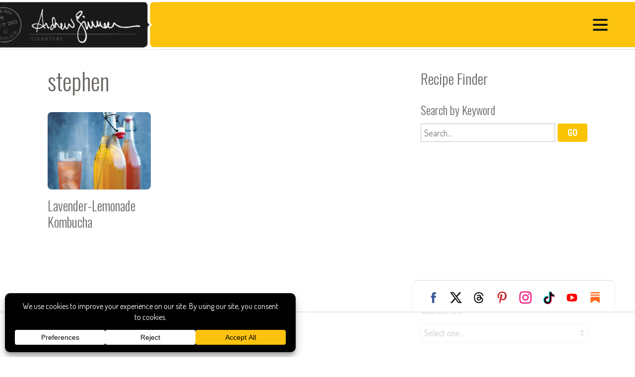

--- FILE ---
content_type: text/html
request_url: https://api.intentiq.com/profiles_engine/ProfilesEngineServlet?at=39&mi=10&dpi=936734067&pt=17&dpn=1&iiqidtype=2&iiqpcid=78fe556b-0d43-4976-815b-8e4bd7f9ba67&iiqpciddate=1769032193880&pcid=ee7fe315-869f-407a-9294-07d26f5a2447&idtype=3&gdpr=0&japs=false&jaesc=0&jafc=0&jaensc=0&jsver=0.33&testGroup=A&source=pbjs&ABTestingConfigurationSource=group&abtg=A&vrref=https%3A%2F%2Fandrewzimmern.com%2Frecipe_tag%2Fstephen%2F
body_size: 55
content:
{"abPercentage":97,"adt":1,"ct":2,"isOptedOut":false,"data":{"eids":[]},"dbsaved":"false","ls":true,"cttl":86400000,"abTestUuid":"g_89f71585-7d3e-4842-ba1b-bcdfa89587e1","tc":9,"sid":1778663736}

--- FILE ---
content_type: text/html; charset=utf-8
request_url: https://www.google.com/recaptcha/api2/aframe
body_size: 137
content:
<!DOCTYPE HTML><html><head><meta http-equiv="content-type" content="text/html; charset=UTF-8"></head><body><script nonce="UPPOZMfq43d9qwQQa6i_Fg">/** Anti-fraud and anti-abuse applications only. See google.com/recaptcha */ try{var clients={'sodar':'https://pagead2.googlesyndication.com/pagead/sodar?'};window.addEventListener("message",function(a){try{if(a.source===window.parent){var b=JSON.parse(a.data);var c=clients[b['id']];if(c){var d=document.createElement('img');d.src=c+b['params']+'&rc='+(localStorage.getItem("rc::a")?sessionStorage.getItem("rc::b"):"");window.document.body.appendChild(d);sessionStorage.setItem("rc::e",parseInt(sessionStorage.getItem("rc::e")||0)+1);localStorage.setItem("rc::h",'1769032199350');}}}catch(b){}});window.parent.postMessage("_grecaptcha_ready", "*");}catch(b){}</script></body></html>

--- FILE ---
content_type: text/css
request_url: https://andrewzimmern.com/wp-content/plugins/r34-recipes/css/style.css?ver=750c940e8e109d2a8004ecda474404ce
body_size: 935
content:
/* STANDARD HTML */


/* CUSTOM CSS CLASSES */

.pagination_header {
	margin: 1.5em 0 !important;
}

.print_button_wrapper {
	position: relative;
	z-index: 9;
}

.entry-header + .recipes.tiles {
	padding-top: 0 !important;
}

.recipes.tiles .tile .image {
	border-radius: 0.5em;
	overflow: hidden;
}

form.recipe_finder input[type=text] {
	width: calc(100% - 65px);
}

form.recipe_finder input[type=submit] {
	margin: 0 0 0 5px;
	padding: 0;
	text-align: center;
	width: 60px;
}

form.recipe_finder ~ select {
	margin-right: 0;
}

/* DOM ELEMENTS */


/* PLUGINS */


/* CSS3 MEDIA QUERIES */


/* PRINT */
@media print {

	body.single-recipe #header {
		border-bottom: none !important;
	}
	
	body.single-recipe #header #logo.background_image {
		transform: none !important;
	}
	
	body.single-recipe #header #logo.background_image .print_only,
	body.single-recipe #header #logo.background_image .print_only img
	{
		height: 80px !important;
		margin-bottom: 20px !important;
	}
	
	body.single-recipe #modular_with_sidebar, body.single-recipe #modular_with_sidebar > *, #footer * {
		margin: 0 !important;
		padding: 0 !important;
		width: 100%;
	}
	body.single-recipe #modular_sidebar { display: none; }
	body.single-recipe #header_underlay + .hero { display: none; }
	body.single-recipe #modular_with_sidebar > .entry-content:first-child > * { display: none; }
	body.single-recipe #modular_with_sidebar > .entry-content:first-child > div { display: block !important; }
	body.single-recipe #modular_with_sidebar > .more_recipes, body.single-recipe #modular_with_sidebar > .more_recipes_header { display: none; }
	
	body.single-recipe #modular_with_sidebar > .entry-content:first-child > div.ingredients {
		float: left;
		font-size: 90%;
		margin: 0 5% 0 0;
		width: 30%;
	}
		
	body.single-recipe #modular_with_sidebar > .entry-content:first-child > div.preparation {
		float: left;
		font-size: 90%;
		margin: 0;
		width: 65%;
	}
	
	body.single-recipe #modular_with_sidebar > .entry-content:first-child > div.ingredients *,
	body.single-recipe #modular_with_sidebar > .entry-content:first-child > div.preparation *
	{ line-height: 1.25em; }
	
	body.single-recipe #modular_with_sidebar > .entry-content:first-child > div.preparation iframe {
		display: none !important;
	}
	
	body.single-recipe #modular_with_sidebar > .entry-content:first-child > div img {
		display: none !important;
	}
		
	#prefooter1, #prefooter2 { display: none; }
	
	#footer * { color: black !important; }
	
	#footer #colophon, #footer #colophon * { text-transform: none !important; }

}


/* NON-PHONE NAVIGATION (content area over 783 pixels) */
@media screen and (min-width: 783px) {

}


/* LARGE SCREENS (content area over 1600 pixels) */
@media screen and (min-width: 1600px) {

}


/* SMALLER COMPUTERS (content area under 1200 pixels) */
@media screen and (max-width: 1200px) {

}
@media screen and (max-width: 1200px) and (min-width: 783px) {

}


/* TABLETS (content area under 1024 pixels) */
@media screen and (max-width: 1024px) {

}


/* PHONES (content area under 782 pixels) */
@media screen and (max-width: 782px) {

}


--- FILE ---
content_type: text/css
request_url: https://andrewzimmern.com/wp-content/uploads/customizer.css?ver=750c940e8e109d2a8004ecda474404ce
body_size: 2000
content:
.content:not(.reversed_color), .columns_header, .entry-header, #modular_wrapper, #lightbox .lightbox_content.image_description,#dark_mode_toggle .light, body.dark_mode #dark_mode_toggle{background-color:#ffffff;}.reversed_color{background-color:#191919;}@media screen and (max-width:782px){.hero:not(.full-screen) .slides, .hero:not(.full-screen) .slides .caption{background:#191919 !important;}}body:not(.dark_mode):not(#tinymce), #dark_mode_toggle .light{color:#6c6864;}h1, h2, h3, h4, h5, h6{color:#6c6864;}body#tinymce h1, body#tinymce h2, body#tinymce h3, body#tinymce h4, body#tinymce h5, body#tinymce h6{color:initial;}.reversed_text{color:#ffffff;}.content a, .content a:visited, #page a, #page a:visited, #modular_sidebar a, #modular_sidebar a:visited{color:#967964;}.content a:hover, #page a:hover, #modular_sidebar a:hover{color:#c59600;}input[type=submit], .button, a.button, #footer a.button{background-color:#fbc400 !important;}.woocommerce .button, .woocommerce a.button, #tribe-events .tribe-events-button, .tribe-events-button{background-color:#fbc400 !important;}.share .svg_wrapper .svg_stroke{stroke:#fbc400 !important;}input[type=submit]:hover, .button:hover, a.button:hover, #footer a.button:hover{background-color:#c59600 !important;}.woocommerce .button:hover, .woocommerce a.button:hover, #tribe-events .tribe-events-button:hover, .tribe-events-button:hover{background-color:#c59600 !important;}.share .svg_wrapper:hover .svg_stroke{stroke:#c59600 !important;}.button.alt, a.button.alt, #footer a.button.alt{background-color:#191919 !important;}.woocommerce .button.alt, .woocommerce a.button.alt{background-color:#191919 !important;}.button.alt:hover, a.button.alt:hover, #footer a.button.alt:hover{background-color:#6c6864 !important;}.woocommerce .button.alt:hover, .woocommerce a.button.alt:hover{background-color:#6c6864 !important;}input[type=submit], .button, a.button, #footer a.button{color:#ffffff !important;}.woocommerce .button, .woocommerce a.button, #tribe-events .tribe-events-button, .tribe-events-button{color:#ffffff !important;}input[type=submit]:hover, .button:hover, a.button:hover, #footer a.button:hover{color:#ffffff !important;}.woocommerce .button:hover, .woocommerce a.button:hover, #tribe-events .tribe-events-button:hover, .tribe-events-button:hover{color:#ffffff !important;}.button.alt, a.button.alt, #footer a.button.alt{color:#ffffff !important;}.woocommerce .button.alt, .woocommerce a.button.alt{color:#ffffff !important;}.button.alt:hover, a.button.alt:hover, #footer a.button.alt:hover{color:#ffffff !important;}.woocommerce .button.alt:hover, .woocommerce a.button.alt:hover{color:#ffffff !important;}.slides li > *{transition:opacity 0.4s ease;}#wrapper, #header{max-width:1920px !important;}@media screen and (min-width:1600px){#header:not(.no_scaling){height:calc(100px * 1.333);}#header:not(.no_scaling) + #page{padding-top:calc(100px * 1.333);}#header:not(.no_scaling) + #page .sticky{top:calc(100px * 1.333);}#header.no_scaling{height:100px;}#header.no_scaling + #page{padding-top:100px;}#header.no_scaling + #page .sticky{top:calc(100px + 1.5rem);}#header:not(.no_scaling).menu_align_mobile #nav_wrapper{margin-top:calc(100px * 1.333);}#header.no_scaling.menu_align_mobile #nav_wrapper{margin-top:100px;}body.admin-bar #header:not(.no_scaling).menu_align_mobile #nav_wrapper{margin-top:calc(calc(100px * 1.333) + 32px);}body.admin-bar #header.no_scaling.menu_align_mobile #nav_wrapper{margin-top:calc(100px + 32px);}}@media screen and (min-width:1201px) and (max-width:1599px){#header:not(.no_scaling), #header.no_scaling{height:100px;}#header:not(.no_scaling) + #page, #header.no_scaling + #page{padding-top:100px;}#header:not(.no_scaling) + #page .sticky, #header.no_scaling + #page .sticky{top:calc(100px + 1.5rem);}#header.menu_align_mobile #nav_wrapper{margin-top:calc(100px - 1px);}body.admin-bar #header.menu_align_mobile #nav_wrapper{margin-top:calc(100px + 31px);}}@media screen and (min-width:1025px) and (max-width:1200px){#header:not(.no_scaling){height:calc(100px * 0.9);}#header:not(.no_scaling) + #page{padding-top:calc(100px * 0.9);}#header:not(.no_scaling) + #page .sticky{top:calc(calc(100px * 0.9) + 1.5rem);}#header.no_scaling{height:100px;}#header.no_scaling + #page{padding-top:100px;}#header.no_scaling + #page .sticky{top:calc(100px + 1.5rem);}#header:not(.no_scaling).menu_align_mobile #nav_wrapper{margin-top:calc(100px * 0.9);}#header.no_scaling.menu_align_mobile #nav_wrapper{margin-top:100px;}body.admin-bar #header:not(.no_scaling).menu_align_mobile #nav_wrapper{margin-top:calc(calc(100px * 0.9) + 32px);}body.admin-bar #header.no_scaling.menu_align_mobile #nav_wrapper{margin-top:calc(100px + 32px);}}@media screen and (min-width:783px) and (max-width:1024px){#header:not(.no_scaling){height:calc(100px * 0.75);}#header:not(.no_scaling) + #page{padding-top:calc(100px * 0.75);}#header:not(.no_scaling) + #page .sticky{top:calc(calc(100px * 0.75) + 1.5rem);}#header.no_scaling{height:100px;}#header.no_scaling + #page{padding-top:100px;}#header.no_scaling + #page .sticky{top:calc(100px + 1.5rem);}#header:not(.no_scaling).menu_align_mobile #nav_wrapper{margin-top:calc(100px * 0.75);}#header.no_scaling.menu_align_mobile #nav_wrapper{margin-top:100px;}body.admin-bar #header:not(.no_scaling).menu_align_mobile #nav_wrapper{margin-top:calc(calc(100px * 0.75) + 32px);}body.admin-bar #header.no_scaling.menu_align_mobile #nav_wrapper{margin-top:calc(100px + 32px);}}body.locking_header.scrolled #header{height:100px;}body.locking_header.scrolled #page .sticky{top:calc(100px + 1.5rem) !important;}@media screen and (min-width:1600px){body.locking_header.scrolled #header{height:calc(100px * 1.333);}body.locking_header.scrolled #page .sticky{top:calc(calc(100px * 1.333) + 1.5rem) !important;}}@media screen and (max-width:1024px) and (min-width:783px){body.locking_header.scrolled #header{height:calc(100px * 0.75);}body.locking_header.scrolled #page .sticky{top:calc(calc(100px * 0.75) + 1.5rem) !important;}}@media screen and (max-width:782px){body.locking_header.scrolled #page .sticky{top:auto !important;}}@media screen and (max-width:782px){#header{height:60px !important;}#logo.background_image{height:calc(60px - 14px) !important; max-height:calc(60px - 14px) !important; min-height:calc(60px - 14px) !important; top:calc(60px / 2) !important;}#nav_handle{top:calc((60px / 2) - 22px) !important;}body.nav_open #nav_wrapper{margin-top:60px !important;}#page{padding-top:60px !important;}#page .sticky{top:auto !important;}}#header, .slides, .parallax-image{background-color:#ffffff;}@media screen and (min-width:783px){#header .menu li:hover > a, #header .menu li:focus > a, #header .menu li:focus-within > a, #header .menu li ul, #header .search .svg_wrapper:hover, #header .search .svg_wrapper:focus, #header .search .svg_wrapper:focus-within{background-color:#c59600 !important;}}@media screen and (min-width:783px){#header .menu ul li:hover, #header .menu ul li:hover > a, #header .menu ul li:focus, #header .menu ul li:focus-within{background-color:#c59600 !important;}#header .menu ul a:hover, #header .menu ul a:focus{border-color:transparent; background-color:#c59600 !important;}}#header_underlay, #nav_wrapper{background-color:#ffffff !important;}#header *, #header a{color:#191919 !important;}#header svg .svg_stroke, .search svg .svg_stroke{stroke:#191919 !important;}#header svg .svg_fill, .search svg .svg_fill{fill:#191919 !important;}.search input[type=text]{border-color:#191919 !important;}.hamburger-inner, .hamburger-inner::before, .hamburger-inner::after{background-color:#191919 !important;}@media screen and (min-width:783px){#header .menu a:hover, #header .menu a:hover *, #header .menu li:hover > a, #header .menu a:focus, #header .menu a:focus *, #header .menu li:focus > a, #header .menu a:focus-within, #header .menu a:focus-within *, #header .menu li:focus-within > a{color:#ffffff !important;}#header svg:hover .svg_stroke, .search svg:hover .svg_stroke, #header svg:focus .svg_stroke, .search svg:focus .svg_stroke, #header svg:focus-within .svg_stroke, .search svg:focus-within .svg_stroke{stroke:#ffffff !important;}#header svg:hover .svg_fill, .search svg:hover .svg_fill, #header svg:focus .svg_fill, .search svg:focus .svg_fill, #header svg:focus-within .svg_fill, .search svg:focus-within .svg_fill{fill:#ffffff !important;}.hamburger-inner:hover, .hamburger-inner:hover::before, .hamburger-inner:hover::after, .hamburger-inner:focus, .hamburger-inner:focus::before, .hamburger-inner:focus::after, .hamburger-inner:focus-within, .hamburger-inner:focus-within::before, .hamburger-inner:focus-within::after{background-color:#ffffff !important;}}@media screen and (max-width:782px){#header a:hover, #header a:hover *, #header li:hover > a, #header a:focus, #header a:focus *, #header li:focus > a, #header a:focus-within, #header a:focus-within *, #header li:focus-within > a{color:#bd0d32 !important;}#header svg:hover .svg_stroke, .search svg:hover .svg_stroke, #header svg:focus .svg_stroke, .search svg:focus .svg_stroke, #header svg:focus-within .svg_stroke, .search svg:focus-within .svg_stroke{stroke:#bd0d32 !important;}#header svg:hover .svg_fill, .search svg:hover .svg_fill, #header svg:focus .svg_fill, .search svg:focus .svg_fill, #header svg:focus-within .svg_fill, .search svg:focus-within .svg_fill{fill:#bd0d32 !important;}.hamburger-inner:hover, .hamburger-inner:hover::before, .hamburger-inner:hover::after, .hamburger-inner:focus, .hamburger-inner:focus::before, .hamburger-inner:focus::after, .hamburger-inner:focus-within, .hamburger-inner:focus-within::before, .hamburger-inner:focus-within::after{background-color:#bd0d32 !important;}}@media screen and (min-width:783px){#header .menu ul a{color:#191919 !important;}}@media screen and (min-width:783px){#header .menu ul a:hover, #header .menu ul a:hover *, #header .menu ul li:hover > a, #header .menu ul a:focus, #header .menu ul a:focus *, #header .menu ul li:focus > a, #header .menu ul a:focus-within, #header .menu ul a:focus-within *, #header .menu ul li:focus-within > a{color:#ffffff !important;}}body:not(.locking_header) #logo.background_image, body.locking_header:not(.scrolled) #logo.background_image{max-height:100%;}#logo.background_image, #logo.no_background_image{max-width:50%;}#footer .footer.columns #footer_sidebar .widget{padding-right:3em !important;}#footer{background-color:#191919;}#footer *{color:#ffffff !important;}#footer a:not(.button){color:#e3dfd8 !important;}#footer .svg_stroke{stroke:#e3dfd8 !important;}#footer .svg_fill{fill:#e3dfd8 !important;}#footer a:not(.button):not(.empty-node):hover, #footer a:not(.button):not(.empty-node):hover *{color:#fbc400 !important;}#footer svg:hover .svg_stroke{stroke:#fbc400 !important;}#footer svg:hover .svg_fill{fill:#fbc400 !important;}#prefooter1{background-color:#231f20;}#prefooter1 *, #prefooter1 a{color:#ffffff !important;}#prefooter1 .svg_stroke{stroke:#ffffff !important;}#prefooter1 .svg_fill{fill:#ffffff !important;}#prefooter1 a:hover, #prefooter1 a:hover *{color:#c0c0c0 !important;}#prefooter1 svg:hover .svg_stroke{stroke:#c0c0c0 !important;}#prefooter1 svg:hover .svg_fill{fill:#c0c0c0 !important;}#prefooter2{background-color:#231f20;}#prefooter2 *, #prefooter2 a{color:#ffffff !important;}#prefooter2 .svg_stroke{stroke:#ffffff !important;}#prefooter2 .svg_fill{fill:#ffffff !important;}#prefooter2 a:hover, #prefooter2 a:hover *{color:#c0c0c0 !important;}#prefooter2 svg:hover .svg_stroke{stroke:#c0c0c0 !important;}#prefooter2 svg:hover .svg_fill{fill:#c0c0c0 !important;}body.transparent_header:not(.locking_header.scrolled):not(.locking_header.scrolled_alt):not(.nav_open) #header a:not(:hover):not(:focus):not(:focus-within){color:#ffffff !important;}body.transparent_header:not(.locking_header.scrolled):not(.locking_header.scrolled_alt):not(.nav_open) #header .svg_stroke, body.transparent_header:not(.locking_header.scrolled):not(.locking_header.scrolled_alt):not(.nav_open) .search .svg_stroke{stroke:#ffffff !important;}body.transparent_header:not(.locking_header.scrolled):not(.locking_header.scrolled_alt):not(.nav_open) #header .svg_fill, body.transparent_header:not(.locking_header.scrolled):not(.locking_header.scrolled_alt):not(.nav_open) .search .svg_fill{fill:#ffffff !important;}body.transparent_header:not(.locking_header.scrolled):not(.locking_header.scrolled_alt):not(.nav_open) .hamburger-inner, body.transparent_header:not(.locking_header.scrolled):not(.locking_header.scrolled_alt):not(.nav_open) .hamburger-inner::before, body.transparent_header:not(.locking_header.scrolled):not(.locking_header.scrolled_alt):not(.nav_open) .hamburger-inner::after{background-color:#ffffff !important;}@media screen and (min-width:783px){body.hamburger_on_scroll.nav_open #header .menu li.menu-item-has-children:before{background-image:url("https://andrewzimmern.com/wp-content/themes/r3417/images/ui/toggle_closed.svg");}}@media screen and (max-width:782px){body.nav_open #header .menu li.menu-item-has-children:before{background-image:url("https://andrewzimmern.com/wp-content/themes/r3417/images/ui/toggle_closed.svg");}}@media screen and (min-width:783px){#header .menu li.current-menu-ancestor, #header .menu li.current-menu-item{background-color:#c59600 !important;}#header .menu li.current-menu-ancestor > a, #header .menu li.current-menu-item > a{border-color:transparent; background-color:#c59600 !important; color:#ffffff !important;}#header .menu ul li.current-menu-ancestor, #header .menu ul li.current-menu-item{background-color:#c59600 !important;}#header .menu ul li.current-menu-ancestor > a, #header .menu ul li.current-menu-item > a{border-color:transparent; background-color:#c59600 !important; color:#ffffff !important;}}@media screen and (max-width:782px){.hero:not(.full-screen) .slides .caption *{color:##ffffff;}}

--- FILE ---
content_type: text/plain
request_url: https://rtb.openx.net/openrtbb/prebidjs
body_size: -223
content:
{"id":"b293d7a0-065e-48ab-be2a-b46a0be71383","nbr":0}

--- FILE ---
content_type: text/plain; charset=utf-8
request_url: https://ads.adthrive.com/http-api/cv2
body_size: 5489
content:
{"om":["00xbjwwl","04298897otm","04897otm","08072323-0160-4f3f-9669-9cf8dae907d9","081aa9e5-ef94-4c81-b5b7-5e897af24111","0929nj63","0be5e44b-8c9c-47f5-8dcd-c618904fc812","0iyi1awv","0k298a5pd9v","0o3ed5fh","0p298ycs8g7","0pycs8g7","0sm4lr19","1","1011_302_56233468","1011_302_56273321","1011_302_56528057","1011_302_56651804","1011_302_56652038","1011_302_56982416","1011_302_57035141","1011_302_57035150","1028_8728253","10310289136970_462615833","10339421-5836009-0","10868755","10ua7afe","11142692","11509227","1185:1610326728","11896988","119_6230649","12010080","12010084","12010088","12168663","124843_9","124844_22","124848_7","12850756","14ykosoj","1501804","17_24632123","1891/84812","1891/84814","1d8bd386-cdf9-43d2-8797-f3a056ddc51a","1nswb35c","1qycnxb6","202430_200_EAAYACog7t9UKc5iyzOXBU.xMcbVRrAuHeIU5IyS9qdlP9IeJGUyBMfW1N0_","202430_200_EAAYACogfp82etiOdza92P7KkqCzDPazG1s0NmTQfyLljZ.q7ScyBDr2wK8_","202d4qe7","206_262594","2132:45327624","2132:45327682","2132:45327684","2132:45500578","2132:45731686","2132:45877324","2132:45881732","2149:12147059","2149:12151096","2149:12168663","2249:567996566","2249:650628575","2249:703330140","2307:05nhl6dz","2307:0ka5pd9v","2307:28u7c6ez","2307:2gev4xcy","2307:2mokbgft","2307:2xe5185b","2307:3p0mnojb","2307:3wivd6ib","2307:4etfwvf1","2307:4gebl586","2307:4l7yzzlo","2307:5vb39qim","2307:6wbm92qr","2307:72szjlj3","2307:748sjj5n","2307:77gj3an4","2307:794di3me","2307:7fmk89yf","2307:7xb3th35","2307:821i184r","2307:8orkh93v","2307:9nex8xyd","2307:9t6gmxuz","2307:a1t6xdb7","2307:a566o9hb","2307:a7w365s6","2307:a90208mb","2307:bu0fzuks","2307:c1hsjx06","2307:duxvs448","2307:edkk1gna","2307:eud1td0t","2307:fphs0z2t","2307:fqeh4hao","2307:g80wmwcu","2307:ge4000vb","2307:ij0o9c81","2307:kecbwzbd","2307:m00a5urx","2307:o6aixi0z","2307:ouycdkmq","2307:owpdp17p","2307:pacesv5c","2307:pefxr7k2","2307:phlvi7up","2307:pnprkxyb","2307:qsfx8kya","2307:t5kb9pme","2307:t8b9twm5","2307:tty470r7","2307:u5zlepic","2307:u7p1kjgp","2307:ubjltf5y","2307:xc88kxs9","2307:xgjdt26g","2307:zfexqyi5","2409_15064_70_85808977","2409_25495_176_CR52092920","2409_25495_176_CR52092923","2409_25495_176_CR52092954","2409_25495_176_CR52092956","2409_25495_176_CR52092957","2409_25495_176_CR52092958","2409_25495_176_CR52092959","2409_25495_176_CR52150651","2409_25495_176_CR52153849","2409_25495_176_CR52175340","2409_25495_176_CR52178316","2409_25495_176_CR52188001","24594062","24966663","25048620","25_13mvd7kb","25_53v6aquw","25_8b5u826e","25_pz8lwofu","25_ti0s3bz3","25_utberk8n","25_yi6qlg3p","25_zwzjgvpw","262592","262594","2636_103472_T26333076","2636_1101777_7764-1036199","2636_1101777_7764-1036202","2636_1101777_7764-1036204","2636_1101777_7764-1036207","2636_1101777_7764-1036208","2636_1101777_7764-1036209","2636_1101777_7764-1036210","2636_1101777_7764-1036212","2676:85475612","2676:86698023","2715_9888_262592","2715_9888_262594","2715_9888_440665","28u7c6ez","29414696","29414711","29414845","2974:8172732","2_206_554442","2_206_554480","2eybxjpm","2gev4xcy","2gglwanz","2hdl0sv1","2mk5t0sk","2mokbgft","2xe5185b","2yvhdypt","308_125203_16","308_125204_12","311c02d8-aa8c-4b7d-b034-1f9dd2ee3fa8","31809564","33145655","33419362","33604463","33605376","34182009","34534189","347138009","3490:CR52175340","3490:CR52212687","3490:CR52212688","3490:CR52223711","3490:CR52223725","3490:CR52223939","3646_185414_T26335189","3658_134479_edkk1gna","3658_136236_fphs0z2t","3658_136236_hn3eanl8","3658_15078_fqeh4hao","3658_15696_a0l7lmjs","3658_18008_duxvs448","3658_203382_z2zvrgyz","3658_211122_5vb39qim","3658_21647_a1t6xdb7","3658_67113_8camtqjh","381513943572","38662013","39303318","39350186","39364467","3LMBEkP-wis","3aptpnuj","3f8e5cc0-c19e-45e3-a106-4048a1c1a03c","3k298p5kuh1","3kp5kuh1","3p0mnojb","3q49ttf8","3ql09rl9","3v2n6fcp","3wivd6ib","409_216366","409_216396","409_216416","409_223599","409_225978","409_225988","409_227223","409_227226","409_227239","409_228373","41c32a81-8eb1-4b01-9812-23ee5692e864","42602443","436396566","43919974","43919985","43a7ptxe","44629254","45731686","45877324","458901553568","4642109_46_12168663","46_12168663","471b603c-ee29-4b40-ac54-8cdfe2488f88","4771_67437_1610326628","481703827","485027845327","4858157b-a48b-4455-9942-0dcc03696690","49039749","4etfwvf1","4fk9nxse","4ka7p4yr","4l7yzzlo","4tgls8cg","4zai8e8t","50479792","5126500501","51372355","51372397","51372434","51699649","521167","5316_139700_cebab8a3-849f-4c71-9204-2195b7691600","53786587","53v6aquw","549258659","5510:kecbwzbd","5510:mznp7ktv","5510:ouycdkmq","5510:pefxr7k2","5510:qlw2vktr","5510:quk7w53j","5510:ujl9wsn7","5510:wfxqcwx7","557_409_216366","557_409_216396","557_409_216488","557_409_220169","557_409_220338","557_409_220344","557_409_223599","557_409_235268","558_93_77gj3an4","558_93_bpdqvav8","558_93_phlvi7up","560_74_18268075","56341213","56632486","576777115309199355","58147757","588062576109","59664236","59816685","59856354","59873223","5989_1799740_703656485","5989_1799740_703680594","5989_1799740_704067611","5989_1799740_704085924","5a5vgxhj","5l29803u8j0","5mh8a4a2","5nukj5da","5s8wi8hf","5sfc9ja1","5z1q3lnv","6026528269","60638194","60f5a06w","61159998","61210719","61217101","61444664","61524915","618576351","618653722","618876699","618980679","61900406","619089559","61916211","61926845","61932920","61932925","61932957","61945704","62019681","6226505231","6226505239","6226507991","6226508011","6226522431","6226530649","6250_66552_1049525456","627227759","627290883","627309156","627309159","628015148","628086965","628153053","628222860","628223277","628360579","628360582","628444262","628444433","628444436","628444439","628456307","628456310","628456313","628456379","628622163","628622172","628622175","628622241","628622244","628622247","628622250","628683371","628687043","628687157","628687460","628687463","628803013","628841673","629007394","629009180","629167998","629168001","629168010","629168565","629171196","629171202","629350437","62978305","630137823","630928655","63100589","636401453420","6365_61796_742174851279","6365_61796_784880169532","6365_61796_787899938824","636910768489","63barbg1","651637462","6547_67916_TeLXbFX4AUrksLxAsMVT","6547_67916_r2Jz80WaUz49eeglJ1o4","6547_67916_vTMRifELahdF3RdONWmC","659216891404","659713728691","668547445","67d3a532-6ae5-4434-8a26-307e6d24dada","67swazxr","683821359302","68a34afd-d98e-4bdf-af83-d00f5b945f4f","693862256","697189930","697190006","697199614","697525805","697876986","698637276","698637285","69be132e-c5c3-4cd1-bf4e-35cdf595ce92","6efc2ca4-7104-4c7e-8f5a-95572be4c53d","6l5qanx0","6z26stpw","6zt4aowl","700109389","700117707","705115233","705115332","705115442","705115523","705116521","705571398","705611673","726223570444","729573858470","72a81755-0381-45a2-abe1-326ce5c3680f","74243_74_18268080","74243_74_18364062","74243_74_18364087","74243_74_18364134","77298gj3an4","7732580","7764-1036204","7764-1036207","7764-1036208","7764-1036209","77gj3an4","78827816","790184873203","790703534105","794di3me","7969_149355_44420827","7969_149355_45633614","7969_149355_45868996","7969_149355_45877324","7a0tg1yi","7cmeqmw8","7f298mk89yf","7fl72cxu","7fmk89yf","80ec5mhd","8152859","8152878","8152879","8172741","8193078","83443883","85475612","86698143","8b5u826e","8fdfc014","8linfb0q","8o298rkh93v","8orkh93v","8zkh523l","9046626","9057/0328842c8f1d017570ede5c97267f40d","9057/211d1f0fa71d1a58cabee51f2180e38f","9057/37a3ff30354283181bfb9fb2ec2f8f75","9057/d86f9333f7daec6c814b23d1142f7222","90_12219592","90_12850754","9925w9vu","9l06fx6u","9nex8xyd","9rqgwgyb","9t6gmxuz","9wmwe528","9zqtrtrf","a0l7lmjs","a1298t6xdb7","a1t6xdb7","a566o9hb","a7w365s6","ajnkkyp6","b5h6ex3r","bd5xg6f6","bn278v80","bnpe74hh","bp4f2d47","bpwmigtk","bw5u85ie","bw5y4xkp","bwwbm3ch","c1hsjx06","c75hp4ji","c7z0h277","c96315cb-8b8e-4a70-995a-9d5ac7131a19","cbsyo811","ce5ab2b5-e33c-4fa6-a674-ffd6caa585e5","ce7bo7ga","cgx63l2w","cki44jrm","cmpalw5s","cr-2deugwfeubwe","cr-6ovjht2eubxe","cr-97pzzgzrubqk","cr-99bo9kj0u9vd","cr-aaqt0j2subwj","cr-aavwye0pubwj","cr-aawz2m5rubwj","cr-aawz3f0wubwj","cr-aawz3f2tubwj","cr-aawz3f3qubwj","cr-ej81irimuatj","cr-g7ywwk7qvft","cr-ghun4f53uatj","cr-ipcdgbovuatj","cr-kz4ol95lubwe","cr-w5suf4cpuatj","cv0h9mrv","czt3qxxp","d61aa50b-feff-455d-bfb3-09e4c1ca3ce5","d7ojx13x","d9f6t30y","ddd2k10l","ddr52z0n","dft15s69","dpjydwun","dtm79nhf","duxvs448","dwghal43","dwjp56fe","e0qvl61l","e1dc78ce-ce89-46ba-83ca-a0170e6b697e","e2392f97-01ff-415f-8157-fa49dd56b297","e2c76his","e90b2b66-d6b1-4ce7-9bf2-49213b9fafde","eb9vjo1r","ed298kk1gna","edkk1gna","et4j6229","eud1td0t","extremereach_creative_76559239","f7k613ns","f96685c7-c46d-45ce-aeae-d8eb0b59cb81","fcn2zae1","fgrpby3o","fjp0ceax","fk23o2nm","fmmrtnw7","fmuvtuv2","fovbyhjn","fp298hs0z2t","fpbj0p83","fq298eh4hao","fqeh4hao","fqycrjom","fy5qcztw","g2ozgyf2","g3tr58j9","ge4000vb","gh8va2dg","gix2ylp1","gn3plkq1","h0cw921b","h600umfj","heb21q1u","heyp82hb","hf9ak5dg","hffavbt7","hgrz3ggo","hn2983eanl8","hn3eanl8","hpybs82n","hqz7anxg","hueqprai","i2aglcoy","i90isgt0","iaqttatc","ij0o9c81","ikek48r0","iu5svso2","izn7xb48","j32989smngx","j39smngx","j5l7lkp9","jci9uj40","jd035jgw","jr169syq","k0csqwfi","k1aq2uly","klqiditz","kniwm2we","knoebx5v","ksrdc5dk","kv2blzf2","kz8629zd","l2j3rq3s","lryy2wkw","lu0m1szw","lx2m2l9v","m00a5urx","m2n177jy","mealz2pi","mne39gsk","mnzinbrt","n3egwnq7","npdrkirq","nswg7sbb","o54qvth1","o6aixi0z","o7df6lpy","ofoon6ir","op9gtamy","ouycdkmq","oxs5exf6","oyophs7h","oz31jrd0","p3lqbugu","pagvt0pd","pe0gcg4w","pefxr7k2","ph298lvi7up","phlvi7up","pi9dvb89","pl298th4l1a","plth4l1a","pnprkxyb","pr3rk44v","prq4f8da","q0nt8p8d","q9plh3qd","qfy64iwb","qlw2vktr","qsfx8kya","quk7w53j","ralux098","rrlikvt1","rxj4b6nw","s4s41bit","sdodmuod","sfz2f81x","sslkianq","ssnofwh5","st298jmll2q","t2dlmwva","t4zab46q","t5alo5fu","t5kb9pme","t8298b9twm5","t8b9twm5","t8qogbhp","ta3n09df","ti0s3bz3","u3i8n6ef","u3kgq35b","ub298jltf5y","ud61dfyz","uer2l962","uf7vbcrs","ujqkqtnh","uq0uwbbh","usle8ijx","utberk8n","uxt19cdi","vbivoyo6","vggd907z","vk8u5qr9","vkqnyng8","vnc30v3n","w5et7cv9","wf9qekf0","wfxqcwx7","wt0wmo2s","ww9yxw2a","wzzwxxwa","x0lc61jh","x420t9me","x9yz5t0i","xdaezn6y","xgjdt26g","xjq9sbpc","xtxa8s2d","xz9ajlkq","y51tr986","yass8yy7","ybgpfta6","yi5c56c7","yi6qlg3p","ylz2n35t","zaiy3lqy","zd631qlo","zep75yl2","zfexqyi5","zpm9ltrh","zw6jpag6","zwzjgvpw","zxaju0ay","7979132","7979135"],"pmp":[],"adomains":["123notices.com","1md.org","about.bugmd.com","acelauncher.com","adameve.com","akusoli.com","allyspin.com","askanexpertonline.com","atomapplications.com","bassbet.com","betsson.gr","biz-zone.co","bizreach.jp","bubbleroom.se","bugmd.com","buydrcleanspray.com","byrna.com","capitaloneshopping.com","clarifion.com","combatironapparel.com","controlcase.com","convertwithwave.com","cotosen.com","countingmypennies.com","cratedb.com","croisieurope.be","cs.money","dallasnews.com","definition.org","derila-ergo.com","dhgate.com","dhs.gov","displate.com","easyprint.app","easyrecipefinder.co","fabpop.net","familynow.club","fla-keys.com","folkaly.com","g123.jp","gameswaka.com","getbugmd.com","getconsumerchoice.com","getcubbie.com","gowavebrowser.co","gowdr.com","gransino.com","grosvenorcasinos.com","guard.io","hero-wars.com","holts.com","instantbuzz.net","itsmanual.com","jackpotcitycasino.com","justanswer.com","justanswer.es","la-date.com","lightinthebox.com","liverrenew.com","local.com","lovehoney.com","lulutox.com","lymphsystemsupport.com","manualsdirectory.org","meccabingo.com","medimops.de","mensdrivingforce.com","millioner.com","miniretornaveis.com","mobiplus.me","myiq.com","national-lottery.co.uk","naturalhealthreports.net","nbliver360.com","nikke-global.com","nordicspirit.co.uk","nuubu.com","onlinemanualspdf.co","original-play.com","outliermodel.com","paperela.com","paradisestays.site","parasiterelief.com","peta.org","photoshelter.com","plannedparenthood.org","playvod-za.com","printeasilyapp.com","printwithwave.com","profitor.com","quicklearnx.com","quickrecipehub.com","rakuten-sec.co.jp","rangeusa.com","refinancegold.com","robocat.com","royalcaribbean.com","saba.com.mx","shift.com","simple.life","spinbara.com","systeme.io","taboola.com","tackenberg.de","temu.com","tenfactorialrocks.com","theoceanac.com","topaipick.com","totaladblock.com","usconcealedcarry.com","vagisil.com","vegashero.com","vegogarden.com","veryfast.io","viewmanuals.com","viewrecipe.net","votervoice.net","vuse.com","wavebrowser.co","wavebrowserpro.com","weareplannedparenthood.org","xiaflex.com","yourchamilia.com"]}

--- FILE ---
content_type: text/plain
request_url: https://rtb.openx.net/openrtbb/prebidjs
body_size: -223
content:
{"id":"dab514d7-6ba7-498b-8271-c5abc44b0996","nbr":0}

--- FILE ---
content_type: text/plain
request_url: https://rtb.openx.net/openrtbb/prebidjs
body_size: -84
content:
{"id":"eefb8390-933b-4ee6-a1fe-76a9d8225846","nbr":0}

--- FILE ---
content_type: text/plain
request_url: https://rtb.openx.net/openrtbb/prebidjs
body_size: -223
content:
{"id":"eb502210-9f10-44ce-b3a7-788a9e854287","nbr":0}

--- FILE ---
content_type: text/plain
request_url: https://rtb.openx.net/openrtbb/prebidjs
body_size: -223
content:
{"id":"ca98aca1-eec2-4452-b2d7-fd829d1840dd","nbr":0}

--- FILE ---
content_type: text/plain; charset=UTF-8
request_url: https://at.teads.tv/fpc?analytics_tag_id=PUB_17002&tfpvi=&gdpr_consent=&gdpr_status=22&gdpr_reason=220&ccpa_consent=&sv=prebid-v1
body_size: 56
content:
N2U3ZDcxYjUtNTVkMC00YWFmLWIzZGEtNDQzZjczNzZjNjRhIzctOA==